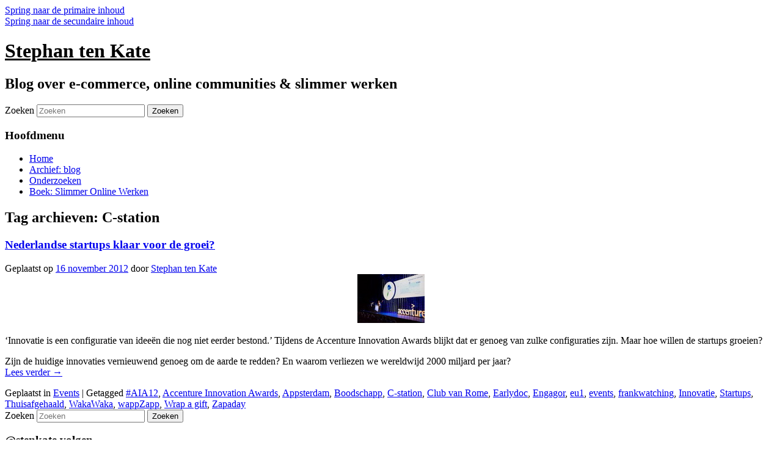

--- FILE ---
content_type: text/html; charset=UTF-8
request_url: https://www.stephantenkate.nl/tag/c-station
body_size: 11709
content:
<!DOCTYPE html>
<!--[if IE 6]>
<html id="ie6" lang="nl-NL">
<![endif]-->
<!--[if IE 7]>
<html id="ie7" lang="nl-NL">
<![endif]-->
<!--[if IE 8]>
<html id="ie8" lang="nl-NL">
<![endif]-->
<!--[if !(IE 6) & !(IE 7) & !(IE 8)]><!-->
<html lang="nl-NL">
<!--<![endif]-->
<head>
<meta charset="UTF-8" />
<meta name="viewport" content="width=device-width" />
<title>
C-station Archives -Stephan ten Kate	</title>
<link rel="profile" href="https://gmpg.org/xfn/11" />
<link rel="stylesheet" type="text/css" media="all" href="https://www.stephantenkate.nl/wordpress/wp-content/themes/twentyeleven/style.css?ver=20231107" />
<link rel="pingback" href="https://www.stephantenkate.nl/wordpress/xmlrpc.php">
<!--[if lt IE 9]>
<script src="https://www.stephantenkate.nl/wordpress/wp-content/themes/twentyeleven/js/html5.js?ver=3.7.0" type="text/javascript"></script>
<![endif]-->
<meta name='robots' content='index, follow, max-image-preview:large, max-snippet:-1, max-video-preview:-1' />

	<!-- This site is optimized with the Yoast SEO plugin v22.1 - https://yoast.com/wordpress/plugins/seo/ -->
	<link rel="canonical" href="https://www.stephantenkate.nl/tag/c-station" />
	<meta property="og:locale" content="nl_NL" />
	<meta property="og:type" content="article" />
	<meta property="og:title" content="C-station Archives -" />
	<meta property="og:url" content="https://www.stephantenkate.nl/tag/c-station" />
	<meta property="og:site_name" content="Stephan ten Kate" />
	<meta property="og:image" content="https://www.stephantenkate.nl/wordpress/wp-content/uploads/2015/11/zakmes.jpg" />
	<meta property="og:image:width" content="300" />
	<meta property="og:image:height" content="300" />
	<meta property="og:image:type" content="image/jpeg" />
	<meta name="twitter:card" content="summary_large_image" />
	<meta name="twitter:site" content="@stenkate" />
	<script type="application/ld+json" class="yoast-schema-graph">{"@context":"https://schema.org","@graph":[{"@type":"CollectionPage","@id":"https://www.stephantenkate.nl/tag/c-station","url":"https://www.stephantenkate.nl/tag/c-station","name":"C-station Archives -","isPartOf":{"@id":"https://www.stephantenkate.nl/#website"},"primaryImageOfPage":{"@id":"https://www.stephantenkate.nl/tag/c-station#primaryimage"},"image":{"@id":"https://www.stephantenkate.nl/tag/c-station#primaryimage"},"thumbnailUrl":"https://www.stephantenkate.nl/wordpress/wp-content/uploads/2012/11/accenture-innovation-awards.jpg","breadcrumb":{"@id":"https://www.stephantenkate.nl/tag/c-station#breadcrumb"},"inLanguage":"nl-NL"},{"@type":"ImageObject","inLanguage":"nl-NL","@id":"https://www.stephantenkate.nl/tag/c-station#primaryimage","url":"https://www.stephantenkate.nl/wordpress/wp-content/uploads/2012/11/accenture-innovation-awards.jpg","contentUrl":"https://www.stephantenkate.nl/wordpress/wp-content/uploads/2012/11/accenture-innovation-awards.jpg","width":110,"height":80},{"@type":"BreadcrumbList","@id":"https://www.stephantenkate.nl/tag/c-station#breadcrumb","itemListElement":[{"@type":"ListItem","position":1,"name":"Home","item":"https://www.stephantenkate.nl/"},{"@type":"ListItem","position":2,"name":"C-station"}]},{"@type":"WebSite","@id":"https://www.stephantenkate.nl/#website","url":"https://www.stephantenkate.nl/","name":"Stephan ten Kate","description":"Blog over e-commerce, online communities &amp; slimmer werken","publisher":{"@id":"https://www.stephantenkate.nl/#/schema/person/1088ba783d7069698c935002ef058fe4"},"potentialAction":[{"@type":"SearchAction","target":{"@type":"EntryPoint","urlTemplate":"https://www.stephantenkate.nl/?s={search_term_string}"},"query-input":"required name=search_term_string"}],"inLanguage":"nl-NL"},{"@type":["Person","Organization"],"@id":"https://www.stephantenkate.nl/#/schema/person/1088ba783d7069698c935002ef058fe4","name":"Stephan ten Kate","image":{"@type":"ImageObject","inLanguage":"nl-NL","@id":"https://www.stephantenkate.nl/#/schema/person/image/","url":"https://www.stephantenkate.nl/wordpress/wp-content/uploads/2020/11/stephantenkate2020-150x150.jpg.jpg","contentUrl":"https://www.stephantenkate.nl/wordpress/wp-content/uploads/2020/11/stephantenkate2020-150x150.jpg.jpg","width":150,"height":150,"caption":"Stephan ten Kate"},"logo":{"@id":"https://www.stephantenkate.nl/#/schema/person/image/"},"sameAs":["http://www.stephantenkate.nl/","https://twitter.com/stenkate"]}]}</script>
	<!-- / Yoast SEO plugin. -->


<link rel='dns-prefetch' href='//platform.twitter.com' />
<link rel="alternate" type="application/rss+xml" title="Stephan ten Kate &raquo; feed" href="https://www.stephantenkate.nl/feed" />
<link rel="alternate" type="application/rss+xml" title="Stephan ten Kate &raquo; reactiesfeed" href="https://www.stephantenkate.nl/comments/feed" />
<link rel="alternate" type="application/rss+xml" title="Stephan ten Kate &raquo; C-station tagfeed" href="https://www.stephantenkate.nl/tag/c-station/feed" />
		<!-- This site uses the Google Analytics by MonsterInsights plugin v8.24.0 - Using Analytics tracking - https://www.monsterinsights.com/ -->
		<!-- Opmerking: MonsterInsights is momenteel niet geconfigureerd op deze site. De site eigenaar moet authenticeren met Google Analytics in de MonsterInsights instellingen scherm. -->
					<!-- No tracking code set -->
				<!-- / Google Analytics by MonsterInsights -->
		<script type="text/javascript">
/* <![CDATA[ */
window._wpemojiSettings = {"baseUrl":"https:\/\/s.w.org\/images\/core\/emoji\/14.0.0\/72x72\/","ext":".png","svgUrl":"https:\/\/s.w.org\/images\/core\/emoji\/14.0.0\/svg\/","svgExt":".svg","source":{"concatemoji":"https:\/\/www.stephantenkate.nl\/wordpress\/wp-includes\/js\/wp-emoji-release.min.js?ver=6.4.7"}};
/*! This file is auto-generated */
!function(i,n){var o,s,e;function c(e){try{var t={supportTests:e,timestamp:(new Date).valueOf()};sessionStorage.setItem(o,JSON.stringify(t))}catch(e){}}function p(e,t,n){e.clearRect(0,0,e.canvas.width,e.canvas.height),e.fillText(t,0,0);var t=new Uint32Array(e.getImageData(0,0,e.canvas.width,e.canvas.height).data),r=(e.clearRect(0,0,e.canvas.width,e.canvas.height),e.fillText(n,0,0),new Uint32Array(e.getImageData(0,0,e.canvas.width,e.canvas.height).data));return t.every(function(e,t){return e===r[t]})}function u(e,t,n){switch(t){case"flag":return n(e,"\ud83c\udff3\ufe0f\u200d\u26a7\ufe0f","\ud83c\udff3\ufe0f\u200b\u26a7\ufe0f")?!1:!n(e,"\ud83c\uddfa\ud83c\uddf3","\ud83c\uddfa\u200b\ud83c\uddf3")&&!n(e,"\ud83c\udff4\udb40\udc67\udb40\udc62\udb40\udc65\udb40\udc6e\udb40\udc67\udb40\udc7f","\ud83c\udff4\u200b\udb40\udc67\u200b\udb40\udc62\u200b\udb40\udc65\u200b\udb40\udc6e\u200b\udb40\udc67\u200b\udb40\udc7f");case"emoji":return!n(e,"\ud83e\udef1\ud83c\udffb\u200d\ud83e\udef2\ud83c\udfff","\ud83e\udef1\ud83c\udffb\u200b\ud83e\udef2\ud83c\udfff")}return!1}function f(e,t,n){var r="undefined"!=typeof WorkerGlobalScope&&self instanceof WorkerGlobalScope?new OffscreenCanvas(300,150):i.createElement("canvas"),a=r.getContext("2d",{willReadFrequently:!0}),o=(a.textBaseline="top",a.font="600 32px Arial",{});return e.forEach(function(e){o[e]=t(a,e,n)}),o}function t(e){var t=i.createElement("script");t.src=e,t.defer=!0,i.head.appendChild(t)}"undefined"!=typeof Promise&&(o="wpEmojiSettingsSupports",s=["flag","emoji"],n.supports={everything:!0,everythingExceptFlag:!0},e=new Promise(function(e){i.addEventListener("DOMContentLoaded",e,{once:!0})}),new Promise(function(t){var n=function(){try{var e=JSON.parse(sessionStorage.getItem(o));if("object"==typeof e&&"number"==typeof e.timestamp&&(new Date).valueOf()<e.timestamp+604800&&"object"==typeof e.supportTests)return e.supportTests}catch(e){}return null}();if(!n){if("undefined"!=typeof Worker&&"undefined"!=typeof OffscreenCanvas&&"undefined"!=typeof URL&&URL.createObjectURL&&"undefined"!=typeof Blob)try{var e="postMessage("+f.toString()+"("+[JSON.stringify(s),u.toString(),p.toString()].join(",")+"));",r=new Blob([e],{type:"text/javascript"}),a=new Worker(URL.createObjectURL(r),{name:"wpTestEmojiSupports"});return void(a.onmessage=function(e){c(n=e.data),a.terminate(),t(n)})}catch(e){}c(n=f(s,u,p))}t(n)}).then(function(e){for(var t in e)n.supports[t]=e[t],n.supports.everything=n.supports.everything&&n.supports[t],"flag"!==t&&(n.supports.everythingExceptFlag=n.supports.everythingExceptFlag&&n.supports[t]);n.supports.everythingExceptFlag=n.supports.everythingExceptFlag&&!n.supports.flag,n.DOMReady=!1,n.readyCallback=function(){n.DOMReady=!0}}).then(function(){return e}).then(function(){var e;n.supports.everything||(n.readyCallback(),(e=n.source||{}).concatemoji?t(e.concatemoji):e.wpemoji&&e.twemoji&&(t(e.twemoji),t(e.wpemoji)))}))}((window,document),window._wpemojiSettings);
/* ]]> */
</script>
<style id='wp-emoji-styles-inline-css' type='text/css'>

	img.wp-smiley, img.emoji {
		display: inline !important;
		border: none !important;
		box-shadow: none !important;
		height: 1em !important;
		width: 1em !important;
		margin: 0 0.07em !important;
		vertical-align: -0.1em !important;
		background: none !important;
		padding: 0 !important;
	}
</style>
<link rel='stylesheet' id='wp-block-library-css' href='https://www.stephantenkate.nl/wordpress/wp-includes/css/dist/block-library/style.min.css?ver=6.4.7' type='text/css' media='all' />
<style id='wp-block-library-theme-inline-css' type='text/css'>
.wp-block-audio figcaption{color:#555;font-size:13px;text-align:center}.is-dark-theme .wp-block-audio figcaption{color:hsla(0,0%,100%,.65)}.wp-block-audio{margin:0 0 1em}.wp-block-code{border:1px solid #ccc;border-radius:4px;font-family:Menlo,Consolas,monaco,monospace;padding:.8em 1em}.wp-block-embed figcaption{color:#555;font-size:13px;text-align:center}.is-dark-theme .wp-block-embed figcaption{color:hsla(0,0%,100%,.65)}.wp-block-embed{margin:0 0 1em}.blocks-gallery-caption{color:#555;font-size:13px;text-align:center}.is-dark-theme .blocks-gallery-caption{color:hsla(0,0%,100%,.65)}.wp-block-image figcaption{color:#555;font-size:13px;text-align:center}.is-dark-theme .wp-block-image figcaption{color:hsla(0,0%,100%,.65)}.wp-block-image{margin:0 0 1em}.wp-block-pullquote{border-bottom:4px solid;border-top:4px solid;color:currentColor;margin-bottom:1.75em}.wp-block-pullquote cite,.wp-block-pullquote footer,.wp-block-pullquote__citation{color:currentColor;font-size:.8125em;font-style:normal;text-transform:uppercase}.wp-block-quote{border-left:.25em solid;margin:0 0 1.75em;padding-left:1em}.wp-block-quote cite,.wp-block-quote footer{color:currentColor;font-size:.8125em;font-style:normal;position:relative}.wp-block-quote.has-text-align-right{border-left:none;border-right:.25em solid;padding-left:0;padding-right:1em}.wp-block-quote.has-text-align-center{border:none;padding-left:0}.wp-block-quote.is-large,.wp-block-quote.is-style-large,.wp-block-quote.is-style-plain{border:none}.wp-block-search .wp-block-search__label{font-weight:700}.wp-block-search__button{border:1px solid #ccc;padding:.375em .625em}:where(.wp-block-group.has-background){padding:1.25em 2.375em}.wp-block-separator.has-css-opacity{opacity:.4}.wp-block-separator{border:none;border-bottom:2px solid;margin-left:auto;margin-right:auto}.wp-block-separator.has-alpha-channel-opacity{opacity:1}.wp-block-separator:not(.is-style-wide):not(.is-style-dots){width:100px}.wp-block-separator.has-background:not(.is-style-dots){border-bottom:none;height:1px}.wp-block-separator.has-background:not(.is-style-wide):not(.is-style-dots){height:2px}.wp-block-table{margin:0 0 1em}.wp-block-table td,.wp-block-table th{word-break:normal}.wp-block-table figcaption{color:#555;font-size:13px;text-align:center}.is-dark-theme .wp-block-table figcaption{color:hsla(0,0%,100%,.65)}.wp-block-video figcaption{color:#555;font-size:13px;text-align:center}.is-dark-theme .wp-block-video figcaption{color:hsla(0,0%,100%,.65)}.wp-block-video{margin:0 0 1em}.wp-block-template-part.has-background{margin-bottom:0;margin-top:0;padding:1.25em 2.375em}
</style>
<style id='classic-theme-styles-inline-css' type='text/css'>
/*! This file is auto-generated */
.wp-block-button__link{color:#fff;background-color:#32373c;border-radius:9999px;box-shadow:none;text-decoration:none;padding:calc(.667em + 2px) calc(1.333em + 2px);font-size:1.125em}.wp-block-file__button{background:#32373c;color:#fff;text-decoration:none}
</style>
<style id='global-styles-inline-css' type='text/css'>
body{--wp--preset--color--black: #000;--wp--preset--color--cyan-bluish-gray: #abb8c3;--wp--preset--color--white: #fff;--wp--preset--color--pale-pink: #f78da7;--wp--preset--color--vivid-red: #cf2e2e;--wp--preset--color--luminous-vivid-orange: #ff6900;--wp--preset--color--luminous-vivid-amber: #fcb900;--wp--preset--color--light-green-cyan: #7bdcb5;--wp--preset--color--vivid-green-cyan: #00d084;--wp--preset--color--pale-cyan-blue: #8ed1fc;--wp--preset--color--vivid-cyan-blue: #0693e3;--wp--preset--color--vivid-purple: #9b51e0;--wp--preset--color--blue: #1982d1;--wp--preset--color--dark-gray: #373737;--wp--preset--color--medium-gray: #666;--wp--preset--color--light-gray: #e2e2e2;--wp--preset--gradient--vivid-cyan-blue-to-vivid-purple: linear-gradient(135deg,rgba(6,147,227,1) 0%,rgb(155,81,224) 100%);--wp--preset--gradient--light-green-cyan-to-vivid-green-cyan: linear-gradient(135deg,rgb(122,220,180) 0%,rgb(0,208,130) 100%);--wp--preset--gradient--luminous-vivid-amber-to-luminous-vivid-orange: linear-gradient(135deg,rgba(252,185,0,1) 0%,rgba(255,105,0,1) 100%);--wp--preset--gradient--luminous-vivid-orange-to-vivid-red: linear-gradient(135deg,rgba(255,105,0,1) 0%,rgb(207,46,46) 100%);--wp--preset--gradient--very-light-gray-to-cyan-bluish-gray: linear-gradient(135deg,rgb(238,238,238) 0%,rgb(169,184,195) 100%);--wp--preset--gradient--cool-to-warm-spectrum: linear-gradient(135deg,rgb(74,234,220) 0%,rgb(151,120,209) 20%,rgb(207,42,186) 40%,rgb(238,44,130) 60%,rgb(251,105,98) 80%,rgb(254,248,76) 100%);--wp--preset--gradient--blush-light-purple: linear-gradient(135deg,rgb(255,206,236) 0%,rgb(152,150,240) 100%);--wp--preset--gradient--blush-bordeaux: linear-gradient(135deg,rgb(254,205,165) 0%,rgb(254,45,45) 50%,rgb(107,0,62) 100%);--wp--preset--gradient--luminous-dusk: linear-gradient(135deg,rgb(255,203,112) 0%,rgb(199,81,192) 50%,rgb(65,88,208) 100%);--wp--preset--gradient--pale-ocean: linear-gradient(135deg,rgb(255,245,203) 0%,rgb(182,227,212) 50%,rgb(51,167,181) 100%);--wp--preset--gradient--electric-grass: linear-gradient(135deg,rgb(202,248,128) 0%,rgb(113,206,126) 100%);--wp--preset--gradient--midnight: linear-gradient(135deg,rgb(2,3,129) 0%,rgb(40,116,252) 100%);--wp--preset--font-size--small: 13px;--wp--preset--font-size--medium: 20px;--wp--preset--font-size--large: 36px;--wp--preset--font-size--x-large: 42px;--wp--preset--spacing--20: 0.44rem;--wp--preset--spacing--30: 0.67rem;--wp--preset--spacing--40: 1rem;--wp--preset--spacing--50: 1.5rem;--wp--preset--spacing--60: 2.25rem;--wp--preset--spacing--70: 3.38rem;--wp--preset--spacing--80: 5.06rem;--wp--preset--shadow--natural: 6px 6px 9px rgba(0, 0, 0, 0.2);--wp--preset--shadow--deep: 12px 12px 50px rgba(0, 0, 0, 0.4);--wp--preset--shadow--sharp: 6px 6px 0px rgba(0, 0, 0, 0.2);--wp--preset--shadow--outlined: 6px 6px 0px -3px rgba(255, 255, 255, 1), 6px 6px rgba(0, 0, 0, 1);--wp--preset--shadow--crisp: 6px 6px 0px rgba(0, 0, 0, 1);}:where(.is-layout-flex){gap: 0.5em;}:where(.is-layout-grid){gap: 0.5em;}body .is-layout-flow > .alignleft{float: left;margin-inline-start: 0;margin-inline-end: 2em;}body .is-layout-flow > .alignright{float: right;margin-inline-start: 2em;margin-inline-end: 0;}body .is-layout-flow > .aligncenter{margin-left: auto !important;margin-right: auto !important;}body .is-layout-constrained > .alignleft{float: left;margin-inline-start: 0;margin-inline-end: 2em;}body .is-layout-constrained > .alignright{float: right;margin-inline-start: 2em;margin-inline-end: 0;}body .is-layout-constrained > .aligncenter{margin-left: auto !important;margin-right: auto !important;}body .is-layout-constrained > :where(:not(.alignleft):not(.alignright):not(.alignfull)){max-width: var(--wp--style--global--content-size);margin-left: auto !important;margin-right: auto !important;}body .is-layout-constrained > .alignwide{max-width: var(--wp--style--global--wide-size);}body .is-layout-flex{display: flex;}body .is-layout-flex{flex-wrap: wrap;align-items: center;}body .is-layout-flex > *{margin: 0;}body .is-layout-grid{display: grid;}body .is-layout-grid > *{margin: 0;}:where(.wp-block-columns.is-layout-flex){gap: 2em;}:where(.wp-block-columns.is-layout-grid){gap: 2em;}:where(.wp-block-post-template.is-layout-flex){gap: 1.25em;}:where(.wp-block-post-template.is-layout-grid){gap: 1.25em;}.has-black-color{color: var(--wp--preset--color--black) !important;}.has-cyan-bluish-gray-color{color: var(--wp--preset--color--cyan-bluish-gray) !important;}.has-white-color{color: var(--wp--preset--color--white) !important;}.has-pale-pink-color{color: var(--wp--preset--color--pale-pink) !important;}.has-vivid-red-color{color: var(--wp--preset--color--vivid-red) !important;}.has-luminous-vivid-orange-color{color: var(--wp--preset--color--luminous-vivid-orange) !important;}.has-luminous-vivid-amber-color{color: var(--wp--preset--color--luminous-vivid-amber) !important;}.has-light-green-cyan-color{color: var(--wp--preset--color--light-green-cyan) !important;}.has-vivid-green-cyan-color{color: var(--wp--preset--color--vivid-green-cyan) !important;}.has-pale-cyan-blue-color{color: var(--wp--preset--color--pale-cyan-blue) !important;}.has-vivid-cyan-blue-color{color: var(--wp--preset--color--vivid-cyan-blue) !important;}.has-vivid-purple-color{color: var(--wp--preset--color--vivid-purple) !important;}.has-black-background-color{background-color: var(--wp--preset--color--black) !important;}.has-cyan-bluish-gray-background-color{background-color: var(--wp--preset--color--cyan-bluish-gray) !important;}.has-white-background-color{background-color: var(--wp--preset--color--white) !important;}.has-pale-pink-background-color{background-color: var(--wp--preset--color--pale-pink) !important;}.has-vivid-red-background-color{background-color: var(--wp--preset--color--vivid-red) !important;}.has-luminous-vivid-orange-background-color{background-color: var(--wp--preset--color--luminous-vivid-orange) !important;}.has-luminous-vivid-amber-background-color{background-color: var(--wp--preset--color--luminous-vivid-amber) !important;}.has-light-green-cyan-background-color{background-color: var(--wp--preset--color--light-green-cyan) !important;}.has-vivid-green-cyan-background-color{background-color: var(--wp--preset--color--vivid-green-cyan) !important;}.has-pale-cyan-blue-background-color{background-color: var(--wp--preset--color--pale-cyan-blue) !important;}.has-vivid-cyan-blue-background-color{background-color: var(--wp--preset--color--vivid-cyan-blue) !important;}.has-vivid-purple-background-color{background-color: var(--wp--preset--color--vivid-purple) !important;}.has-black-border-color{border-color: var(--wp--preset--color--black) !important;}.has-cyan-bluish-gray-border-color{border-color: var(--wp--preset--color--cyan-bluish-gray) !important;}.has-white-border-color{border-color: var(--wp--preset--color--white) !important;}.has-pale-pink-border-color{border-color: var(--wp--preset--color--pale-pink) !important;}.has-vivid-red-border-color{border-color: var(--wp--preset--color--vivid-red) !important;}.has-luminous-vivid-orange-border-color{border-color: var(--wp--preset--color--luminous-vivid-orange) !important;}.has-luminous-vivid-amber-border-color{border-color: var(--wp--preset--color--luminous-vivid-amber) !important;}.has-light-green-cyan-border-color{border-color: var(--wp--preset--color--light-green-cyan) !important;}.has-vivid-green-cyan-border-color{border-color: var(--wp--preset--color--vivid-green-cyan) !important;}.has-pale-cyan-blue-border-color{border-color: var(--wp--preset--color--pale-cyan-blue) !important;}.has-vivid-cyan-blue-border-color{border-color: var(--wp--preset--color--vivid-cyan-blue) !important;}.has-vivid-purple-border-color{border-color: var(--wp--preset--color--vivid-purple) !important;}.has-vivid-cyan-blue-to-vivid-purple-gradient-background{background: var(--wp--preset--gradient--vivid-cyan-blue-to-vivid-purple) !important;}.has-light-green-cyan-to-vivid-green-cyan-gradient-background{background: var(--wp--preset--gradient--light-green-cyan-to-vivid-green-cyan) !important;}.has-luminous-vivid-amber-to-luminous-vivid-orange-gradient-background{background: var(--wp--preset--gradient--luminous-vivid-amber-to-luminous-vivid-orange) !important;}.has-luminous-vivid-orange-to-vivid-red-gradient-background{background: var(--wp--preset--gradient--luminous-vivid-orange-to-vivid-red) !important;}.has-very-light-gray-to-cyan-bluish-gray-gradient-background{background: var(--wp--preset--gradient--very-light-gray-to-cyan-bluish-gray) !important;}.has-cool-to-warm-spectrum-gradient-background{background: var(--wp--preset--gradient--cool-to-warm-spectrum) !important;}.has-blush-light-purple-gradient-background{background: var(--wp--preset--gradient--blush-light-purple) !important;}.has-blush-bordeaux-gradient-background{background: var(--wp--preset--gradient--blush-bordeaux) !important;}.has-luminous-dusk-gradient-background{background: var(--wp--preset--gradient--luminous-dusk) !important;}.has-pale-ocean-gradient-background{background: var(--wp--preset--gradient--pale-ocean) !important;}.has-electric-grass-gradient-background{background: var(--wp--preset--gradient--electric-grass) !important;}.has-midnight-gradient-background{background: var(--wp--preset--gradient--midnight) !important;}.has-small-font-size{font-size: var(--wp--preset--font-size--small) !important;}.has-medium-font-size{font-size: var(--wp--preset--font-size--medium) !important;}.has-large-font-size{font-size: var(--wp--preset--font-size--large) !important;}.has-x-large-font-size{font-size: var(--wp--preset--font-size--x-large) !important;}
.wp-block-navigation a:where(:not(.wp-element-button)){color: inherit;}
:where(.wp-block-post-template.is-layout-flex){gap: 1.25em;}:where(.wp-block-post-template.is-layout-grid){gap: 1.25em;}
:where(.wp-block-columns.is-layout-flex){gap: 2em;}:where(.wp-block-columns.is-layout-grid){gap: 2em;}
.wp-block-pullquote{font-size: 1.5em;line-height: 1.6;}
</style>
<link rel='stylesheet' id='twentyeleven-block-style-css' href='https://www.stephantenkate.nl/wordpress/wp-content/themes/twentyeleven/blocks.css?ver=20230122' type='text/css' media='all' />
<link rel='stylesheet' id='forget-about-shortcode-buttons-css' href='https://www.stephantenkate.nl/wordpress/wp-content/plugins/forget-about-shortcode-buttons/public/css/button-styles.css?ver=2.1.3' type='text/css' media='all' />
<link rel="https://api.w.org/" href="https://www.stephantenkate.nl/wp-json/" /><link rel="alternate" type="application/json" href="https://www.stephantenkate.nl/wp-json/wp/v2/tags/104" /><link rel="EditURI" type="application/rsd+xml" title="RSD" href="https://www.stephantenkate.nl/wordpress/xmlrpc.php?rsd" />
<meta name="generator" content="WordPress 6.4.7" />
<script type="text/javascript">//<![CDATA[
  function external_links_in_new_windows_loop() {
    if (!document.links) {
      document.links = document.getElementsByTagName('a');
    }
    var change_link = false;
    var force = '';
    var ignore = '';

    for (var t=0; t<document.links.length; t++) {
      var all_links = document.links[t];
      change_link = false;
      
      if(document.links[t].hasAttribute('onClick') == false) {
        // forced if the address starts with http (or also https), but does not link to the current domain
        if(all_links.href.search(/^http/) != -1 && all_links.href.search('www.stephantenkate.nl') == -1 && all_links.href.search(/^#/) == -1) {
          // console.log('Changed ' + all_links.href);
          change_link = true;
        }
          
        if(force != '' && all_links.href.search(force) != -1) {
          // forced
          // console.log('force ' + all_links.href);
          change_link = true;
        }
        
        if(ignore != '' && all_links.href.search(ignore) != -1) {
          // console.log('ignore ' + all_links.href);
          // ignored
          change_link = false;
        }

        if(change_link == true) {
          // console.log('Changed ' + all_links.href);
          document.links[t].setAttribute('onClick', 'javascript:window.open(\'' + all_links.href.replace(/'/g, '') + '\', \'_blank\', \'noopener\'); return false;');
          document.links[t].removeAttribute('target');
        }
      }
    }
  }
  
  // Load
  function external_links_in_new_windows_load(func)
  {  
    var oldonload = window.onload;
    if (typeof window.onload != 'function'){
      window.onload = func;
    } else {
      window.onload = function(){
        oldonload();
        func();
      }
    }
  }

  external_links_in_new_windows_load(external_links_in_new_windows_loop);
  //]]></script>


<style type="text/css"></style>
		<style type="text/css" id="twentyeleven-header-css">
				#site-title a,
		#site-description {
			color: #000000;
		}
		</style>
		<link rel="me" href="https://twitter.com/stenkate" /><style>
.synved-social-resolution-single {
display: inline-block;
}
.synved-social-resolution-normal {
display: inline-block;
}
.synved-social-resolution-hidef {
display: none;
}

@media only screen and (min--moz-device-pixel-ratio: 2),
only screen and (-o-min-device-pixel-ratio: 2/1),
only screen and (-webkit-min-device-pixel-ratio: 2),
only screen and (min-device-pixel-ratio: 2),
only screen and (min-resolution: 2dppx),
only screen and (min-resolution: 192dpi) {
	.synved-social-resolution-normal {
	display: none;
	}
	.synved-social-resolution-hidef {
	display: inline-block;
	}
}
</style><meta name="twitter:widgets:link-color" content="#000000" /><meta name="twitter:widgets:border-color" content="#000000" /><meta name="twitter:partner" content="tfwp" /><link rel="icon" href="https://www.stephantenkate.nl/wordpress/wp-content/uploads/2015/11/zakmes-150x150.jpg" sizes="32x32" />
<link rel="icon" href="https://www.stephantenkate.nl/wordpress/wp-content/uploads/2015/11/zakmes-300x300.jpg" sizes="192x192" />
<link rel="apple-touch-icon" href="https://www.stephantenkate.nl/wordpress/wp-content/uploads/2015/11/zakmes-300x300.jpg" />
<meta name="msapplication-TileImage" content="https://www.stephantenkate.nl/wordpress/wp-content/uploads/2015/11/zakmes-300x300.jpg" />

<meta name="twitter:card" content="summary" /><meta name="twitter:title" content="Tag: C-station" /><meta name="twitter:site" content="@stenkate" />
</head>

<body class="archive tag tag-c-station tag-104 wp-embed-responsive single-author two-column right-sidebar">
<div class="skip-link"><a class="assistive-text" href="#content">Spring naar de primaire inhoud</a></div><div class="skip-link"><a class="assistive-text" href="#secondary">Spring naar de secundaire inhoud</a></div><div id="page" class="hfeed">
	<header id="branding">
			<hgroup>
				<h1 id="site-title"><span><a href="https://www.stephantenkate.nl/" rel="home">Stephan ten Kate</a></span></h1>
				<h2 id="site-description">Blog over e-commerce, online communities &amp; slimmer werken</h2>
			</hgroup>

			
									<form method="get" id="searchform" action="https://www.stephantenkate.nl/">
		<label for="s" class="assistive-text">Zoeken</label>
		<input type="text" class="field" name="s" id="s" placeholder="Zoeken" />
		<input type="submit" class="submit" name="submit" id="searchsubmit" value="Zoeken" />
	</form>
			
			<nav id="access">
				<h3 class="assistive-text">Hoofdmenu</h3>
				<div class="menu"><ul>
<li ><a href="https://www.stephantenkate.nl/">Home</a></li><li class="page_item page-item-1204 current_page_parent"><a href="https://www.stephantenkate.nl/nieuwste-blog-artikelen">Archief: blog</a></li>
<li class="page_item page-item-262"><a href="https://www.stephantenkate.nl/onderzoek-stephan-ten-kate">Onderzoeken</a></li>
<li class="page_item page-item-264"><a href="https://www.stephantenkate.nl/boek-slimmer-online-werken">Boek: Slimmer Online Werken</a></li>
</ul></div>
			</nav><!-- #access -->
	</header><!-- #branding -->


	<div id="main">

		<section id="primary">
			<div id="content" role="main">

			
				<header class="page-header">
					<h1 class="page-title">
					Tag archieven: <span>C-station</span>					</h1>

									</header>

				
				
					
	<article id="post-22" class="post-22 post type-post status-publish format-standard has-post-thumbnail hentry category-events tag-aia12 tag-accenture-innovation-awards tag-appsterdam tag-boodschapp tag-c-station tag-club-van-rome tag-earlydoc tag-engagor tag-eu1 tag-events tag-frankwatching tag-innovatie tag-startups tag-thuisafgehaald tag-wakawaka tag-wappzapp tag-wrap-a-gift tag-zapaday">
		<header class="entry-header">
						<h1 class="entry-title"><a href="https://www.stephantenkate.nl/2012/11/nederlandse-startups-klaar-voor-de-groei.html" rel="bookmark">Nederlandse startups klaar voor de groei?</a></h1>
			
						<div class="entry-meta">
				<span class="sep">Geplaatst op </span><a href="https://www.stephantenkate.nl/2012/11/nederlandse-startups-klaar-voor-de-groei.html" title="10:57" rel="bookmark"><time class="entry-date" datetime="2012-11-16T10:57:00+01:00">16 november 2012</time></a><span class="by-author"> <span class="sep"> door </span> <span class="author vcard"><a class="url fn n" href="https://www.stephantenkate.nl/author/admin" title="Alle berichten tonen van Stephan ten Kate" rel="author">Stephan ten Kate</a></span></span>			</div><!-- .entry-meta -->
			
					</header><!-- .entry-header -->

				<div class="entry-content">
			<div style="clear: both; text-align: center;"><img decoding="async" class="alignright" src="https://www.stephantenkate.nl/wordpress/wp-content/uploads/2012/11/accenture-innovation-awards.jpg" alt="" border="0" /></div>
<p>&#8216;Innovatie is een configuratie van ideeën die nog niet eerder bestond.&#8217; Tijdens de Accenture Innovation Awards blijkt dat er genoeg van zulke configuraties zijn. Maar hoe willen de startups groeien?</p>
<p>Zijn de huidige innovaties vernieuwend genoeg om de aarde te redden? En waarom verliezen we wereldwijd 2000 miljard per jaar?<br />
 <a href="https://www.stephantenkate.nl/2012/11/nederlandse-startups-klaar-voor-de-groei.html#more-22" class="more-link">Lees verder <span class="meta-nav">&rarr;</span></a></p>
					</div><!-- .entry-content -->
		
		<footer class="entry-meta">
			
										<span class="cat-links">
					<span class="entry-utility-prep entry-utility-prep-cat-links">Geplaatst in</span> <a href="https://www.stephantenkate.nl/category/events" rel="category tag">Events</a>			</span>
							
										<span class="sep"> | </span>
								<span class="tag-links">
					<span class="entry-utility-prep entry-utility-prep-tag-links">Getagged</span> <a href="https://www.stephantenkate.nl/tag/aia12" rel="tag">#AIA12</a>, <a href="https://www.stephantenkate.nl/tag/accenture-innovation-awards" rel="tag">Accenture Innovation Awards</a>, <a href="https://www.stephantenkate.nl/tag/appsterdam" rel="tag">Appsterdam</a>, <a href="https://www.stephantenkate.nl/tag/boodschapp" rel="tag">Boodschapp</a>, <a href="https://www.stephantenkate.nl/tag/c-station" rel="tag">C-station</a>, <a href="https://www.stephantenkate.nl/tag/club-van-rome" rel="tag">Club van Rome</a>, <a href="https://www.stephantenkate.nl/tag/earlydoc" rel="tag">Earlydoc</a>, <a href="https://www.stephantenkate.nl/tag/engagor" rel="tag">Engagor</a>, <a href="https://www.stephantenkate.nl/tag/eu1" rel="tag">eu1</a>, <a href="https://www.stephantenkate.nl/tag/events" rel="tag">events</a>, <a href="https://www.stephantenkate.nl/tag/frankwatching" rel="tag">frankwatching</a>, <a href="https://www.stephantenkate.nl/tag/innovatie" rel="tag">Innovatie</a>, <a href="https://www.stephantenkate.nl/tag/startups" rel="tag">Startups</a>, <a href="https://www.stephantenkate.nl/tag/thuisafgehaald" rel="tag">Thuisafgehaald</a>, <a href="https://www.stephantenkate.nl/tag/wakawaka" rel="tag">WakaWaka</a>, <a href="https://www.stephantenkate.nl/tag/wappzapp" rel="tag">wappZapp</a>, <a href="https://www.stephantenkate.nl/tag/wrap-a-gift" rel="tag">Wrap a gift</a>, <a href="https://www.stephantenkate.nl/tag/zapaday" rel="tag">Zapaday</a>			</span>
							
			
					</footer><!-- .entry-meta -->
	</article><!-- #post-22 -->

				
				
			
			</div><!-- #content -->
		</section><!-- #primary -->

		<div id="secondary" class="widget-area" role="complementary">
			<aside id="search-2" class="widget widget_search">	<form method="get" id="searchform" action="https://www.stephantenkate.nl/">
		<label for="s" class="assistive-text">Zoeken</label>
		<input type="text" class="field" name="s" id="s" placeholder="Zoeken" />
		<input type="submit" class="submit" name="submit" id="searchsubmit" value="Zoeken" />
	</form>
</aside><aside id="twitter-follow-2" class="widget widget_twitter-follow"><h3 class="widget-title">@stenkate volgen</h3><div class="twitter-follow"><a href="https://twitter.com/intent/follow?screen_name=stenkate" class="twitter-follow-button" data-show-count="false" data-size="large">Volg @stenkate</a></div></aside><aside id="text-4" class="widget widget_text"><h3 class="widget-title">Stephan ten Kate</h3>			<div class="textwidget"><a href="/over-stephan-ten-kate/"><img style="border: none; border-radius: 100px" class="alignright wp-image-496" src="/wordpress/wp-content/uploads/2020/11/stephantenkate2020-150x150.jpg.jpg" alt="stephantenkate" width="65" height="65" /></a>Ik schrijf hier over e-commerce, online communities en slimmer werken.</div>
		</aside><aside id="synved_social_follow-2" class="widget widget_synved_social_follow"><div><a class="synved-social-button synved-social-button-follow synved-social-size-24 synved-social-resolution-single synved-social-provider-facebook nolightbox" data-provider="facebook" target="_blank" rel="nofollow" title="Volg mij op Facebook" href="https://www.facebook.com/stephantenkate" style="font-size: 0px;width:24px;height:24px;margin:0;margin-bottom:5px;margin-right:5px"><img alt="Facebook" title="Volg mij op Facebook" class="synved-share-image synved-social-image synved-social-image-follow" width="24" height="24" style="display: inline;width:24px;height:24px;margin: 0;padding: 0;border: none;box-shadow: none" src="https://www.stephantenkate.nl/wordpress/wp-content/plugins/social-media-feather/synved-social/image/social/regular/48x48/facebook.png" /></a><a class="synved-social-button synved-social-button-follow synved-social-size-24 synved-social-resolution-single synved-social-provider-twitter nolightbox" data-provider="twitter" target="_blank" rel="nofollow" title="Volg mij op Twitter" href="https://www.twitter.com/stenkate" style="font-size: 0px;width:24px;height:24px;margin:0;margin-bottom:5px;margin-right:5px"><img alt="twitter" title="Volg mij op Twitter" class="synved-share-image synved-social-image synved-social-image-follow" width="24" height="24" style="display: inline;width:24px;height:24px;margin: 0;padding: 0;border: none;box-shadow: none" src="https://www.stephantenkate.nl/wordpress/wp-content/plugins/social-media-feather/synved-social/image/social/regular/48x48/twitter.png" /></a><a class="synved-social-button synved-social-button-follow synved-social-size-24 synved-social-resolution-single synved-social-provider-linkedin nolightbox" data-provider="linkedin" target="_blank" rel="nofollow" title="Linken op LinkedIn" href="https://www.linkedin.com/in/stephantenkate" style="font-size: 0px;width:24px;height:24px;margin:0;margin-bottom:5px;margin-right:5px"><img alt="linkedin" title="Linken op LinkedIn" class="synved-share-image synved-social-image synved-social-image-follow" width="24" height="24" style="display: inline;width:24px;height:24px;margin: 0;padding: 0;border: none;box-shadow: none" src="https://www.stephantenkate.nl/wordpress/wp-content/plugins/social-media-feather/synved-social/image/social/regular/48x48/linkedin.png" /></a><a class="synved-social-button synved-social-button-follow synved-social-size-24 synved-social-resolution-single synved-social-provider-rss nolightbox" data-provider="rss" target="_blank" rel="nofollow" title="Abonneer op RSS feed" href="https://feeds.feedburner.com/stenkate" style="font-size: 0px;width:24px;height:24px;margin:0;margin-bottom:5px;margin-right:5px"><img alt="rss" title="Abonneer op RSS feed" class="synved-share-image synved-social-image synved-social-image-follow" width="24" height="24" style="display: inline;width:24px;height:24px;margin: 0;padding: 0;border: none;box-shadow: none" src="https://www.stephantenkate.nl/wordpress/wp-content/plugins/social-media-feather/synved-social/image/social/regular/48x48/rss.png" /></a><a class="synved-social-button synved-social-button-follow synved-social-size-24 synved-social-resolution-single synved-social-provider-foursquare nolightbox" data-provider="foursquare" target="_blank" rel="nofollow" title="Volg mij op Foursquare" href="https://foursquare.com/stenkate" style="font-size: 0px;width:24px;height:24px;margin:0;margin-bottom:5px"><img alt="foursquare" title="Volg mij op Foursquare" class="synved-share-image synved-social-image synved-social-image-follow" width="24" height="24" style="display: inline;width:24px;height:24px;margin: 0;padding: 0;border: none;box-shadow: none" src="https://www.stephantenkate.nl/wordpress/wp-content/plugins/social-media-feather/synved-social/image/social/regular/48x48/foursquare.png" /></a></div></aside>
		<aside id="recent-posts-2" class="widget widget_recent_entries">
		<h3 class="widget-title">Recente berichten</h3>
		<ul>
											<li>
					<a href="https://www.stephantenkate.nl/2014/05/communityplatform-pakketselectie-consumentenbond-presentatie-tijdens-cmnl-32.html">Communityplatform pakketselectie Consumentenbond (presentatie CMNL #32)</a>
									</li>
											<li>
					<a href="https://www.stephantenkate.nl/2014/05/5-praktijklessen-uit-de-online-communities-van-kassa-radar.html">5 praktijklessen uit de online communities van Kassa &#038; Radar</a>
									</li>
											<li>
					<a href="https://www.stephantenkate.nl/2014/02/praktische-tips-voor-je-digitale-werkplek-verbeter-je-werkhouding-productiviteit.html">Praktische tips voor je (digitale) werkplek: verbeter je werkhouding &#038; productiviteit</a>
									</li>
											<li>
					<a href="https://www.stephantenkate.nl/2014/02/zijn-jouw-webshop-mailings-al-2014-proof-tips-praktische-toepassingen.html">Zijn jouw webshop &#038; mailings al 2014-proof? Tips &#038; praktische toepassingen</a>
									</li>
											<li>
					<a href="https://www.stephantenkate.nl/2014/02/slimmer-werken-start-vandaag-met-je-persoonlijke-online-takensysteem.html">Slimmer werken: start vandaag met je persoonlijke online takensysteem</a>
									</li>
											<li>
					<a href="https://www.stephantenkate.nl/2013/06/apps-tools-voor-de-online-snelweg-presentatievideo.html">Apps &#038; tools voor de online snelweg: presentatie+video</a>
									</li>
											<li>
					<a href="https://www.stephantenkate.nl/2013/06/elke-dag-een-volle-mailbox-hou-m-leeg-met-deze-4-mappen.html">Elke dag een volle mailbox? Hou ‘m leeg met deze 4 mappen!</a>
									</li>
											<li>
					<a href="https://www.stephantenkate.nl/2013/05/slimmer-online-werken-tools-update.html">Slimmer online werken: tools update</a>
									</li>
					</ul>

		</aside><aside id="text-2" class="widget widget_text"><h3 class="widget-title">Geen artikel meer missen?</h3>			<div class="textwidget">Schrijf je in voor de nieuwsbrief:<br />
<a href="https://bit.ly/HpAJVu">(of klik hier om je in te schrijven)</a>
<!-- Begin MailChimp Signup Form -->
<link href="//cdn-images.mailchimp.com/embedcode/classic-081711.css" rel="stylesheet" type="text/css">
<style type="text/css">
	#mc_embed_signup{background:#fff; clear:left; font:14px Helvetica,Arial,sans-serif; }
#mc_embed_signup .button{background:#1b8be0; }
#mc_embed_signup .button:hover {background-color:#111;}
	/* Add your own MailChimp form style overrides in your site stylesheet or in this style block.
	   We recommend moving this block and the preceding CSS link to the HEAD of your HTML file. */
</style>
<div id="mc_embed_signup">
<form action="//stephantenkate.us4.list-manage.com/subscribe/post?u=e248451bd2edac43086d486e3&amp;id=7059017e1f" method="post" id="mc-embedded-subscribe-form" name="mc-embedded-subscribe-form" class="validate" target="_blank" novalidate>
    <div id="mc_embed_signup_scroll">
	
<div class="mc-field-group">
	<input type="email" value="" name="EMAIL" class="required email" id="mce-EMAIL" placeholder="Voe je e-mailadres in">
</div>
	<div id="mce-responses" class="clear">
		<div class="response" id="mce-error-response" style="display:none"></div>
		<div class="response" id="mce-success-response" style="display:none"></div>
	</div>    <!-- real people should not fill this in and expect good things - do not remove this or risk form bot signups-->
    <div style="position: absolute; left: -5000px;"><input type="text" name="b_e248451bd2edac43086d486e3_7059017e1f" tabindex="-1" value=""></div>
    <div class="clear"><input type="submit" value="Aanmelden" name="subscribe" id="mc-embedded-subscribe" class="button"></div>
    </div>
</form>
</div>

<!--End mc_embed_signup--></div>
		</aside><aside id="text-3" class="widget widget_text"><h3 class="widget-title">Slimmer online werken?</h3>			<div class="textwidget"><a href="/boek-slimmer-online-werken"><img src="/wordpress/wp-content/uploads/2015/11/slimmeronlinewerken.jpg" /></a><br />
<center>
"Ongekende tip-dichtheid!"<br/>
&#9733;&#9733;&#9733;&#9733;&#9733;<br/>
"De Lonely Planet voor de Online Werker"<br/>
&#9733;&#9733;&#9733;&#9733;&#9733;
<br/>
<a class="fasc-button fasc-size-medium fasc-type-flat fasc-rounded-medium fasc-ico-before dashicons-book" style="background-color: #1b8be0; color: #ffffff;" href="/boek-slimmer-online-werken/" data-fasc-style="background-color:#1b8be0;color:#ffffff;">Bekijk &gt;</a>
</center></div>
		</aside><aside id="text-6" class="widget widget_text">			<div class="textwidget"></div>
		</aside><aside id="categories-2" class="widget widget_categories"><h3 class="widget-title">Categorieën</h3>
			<ul>
					<li class="cat-item cat-item-462"><a href="https://www.stephantenkate.nl/category/ecommerce">E-commerce &amp; E-business</a> (8)
</li>
	<li class="cat-item cat-item-460"><a href="https://www.stephantenkate.nl/category/events">Events</a> (28)
</li>
	<li class="cat-item cat-item-1"><a href="https://www.stephantenkate.nl/category/ongecategoriseerd">Ongecategoriseerd</a> (92)
</li>
	<li class="cat-item cat-item-463"><a href="https://www.stephantenkate.nl/category/online-communities">Online Communities</a> (12)
</li>
	<li class="cat-item cat-item-461"><a href="https://www.stephantenkate.nl/category/presentaties">Presentaties</a> (5)
</li>
	<li class="cat-item cat-item-458"><a href="https://www.stephantenkate.nl/category/slimmer-werken">Slimmer Werken</a> (32)
</li>
	<li class="cat-item cat-item-459"><a href="https://www.stephantenkate.nl/category/social-media">Social Media</a> (27)
</li>
			</ul>

			</aside><aside id="archives-2" class="widget widget_archive"><h3 class="widget-title">Archieven</h3>		<label class="screen-reader-text" for="archives-dropdown-2">Archieven</label>
		<select id="archives-dropdown-2" name="archive-dropdown">
			
			<option value="">Maand selecteren</option>
				<option value='https://www.stephantenkate.nl/2014/05'> mei 2014 &nbsp;(2)</option>
	<option value='https://www.stephantenkate.nl/2014/02'> februari 2014 &nbsp;(3)</option>
	<option value='https://www.stephantenkate.nl/2013/06'> juni 2013 &nbsp;(2)</option>
	<option value='https://www.stephantenkate.nl/2013/05'> mei 2013 &nbsp;(4)</option>
	<option value='https://www.stephantenkate.nl/2013/04'> april 2013 &nbsp;(2)</option>
	<option value='https://www.stephantenkate.nl/2013/01'> januari 2013 &nbsp;(2)</option>
	<option value='https://www.stephantenkate.nl/2012/12'> december 2012 &nbsp;(1)</option>
	<option value='https://www.stephantenkate.nl/2012/11'> november 2012 &nbsp;(3)</option>
	<option value='https://www.stephantenkate.nl/2012/10'> oktober 2012 &nbsp;(1)</option>
	<option value='https://www.stephantenkate.nl/2012/09'> september 2012 &nbsp;(3)</option>
	<option value='https://www.stephantenkate.nl/2012/08'> augustus 2012 &nbsp;(2)</option>
	<option value='https://www.stephantenkate.nl/2012/06'> juni 2012 &nbsp;(2)</option>
	<option value='https://www.stephantenkate.nl/2012/04'> april 2012 &nbsp;(2)</option>
	<option value='https://www.stephantenkate.nl/2012/03'> maart 2012 &nbsp;(3)</option>
	<option value='https://www.stephantenkate.nl/2012/02'> februari 2012 &nbsp;(4)</option>
	<option value='https://www.stephantenkate.nl/2012/01'> januari 2012 &nbsp;(2)</option>
	<option value='https://www.stephantenkate.nl/2011/11'> november 2011 &nbsp;(2)</option>
	<option value='https://www.stephantenkate.nl/2011/10'> oktober 2011 &nbsp;(5)</option>
	<option value='https://www.stephantenkate.nl/2011/09'> september 2011 &nbsp;(7)</option>
	<option value='https://www.stephantenkate.nl/2011/08'> augustus 2011 &nbsp;(3)</option>
	<option value='https://www.stephantenkate.nl/2011/07'> juli 2011 &nbsp;(4)</option>
	<option value='https://www.stephantenkate.nl/2011/06'> juni 2011 &nbsp;(6)</option>
	<option value='https://www.stephantenkate.nl/2011/05'> mei 2011 &nbsp;(8)</option>
	<option value='https://www.stephantenkate.nl/2011/04'> april 2011 &nbsp;(5)</option>
	<option value='https://www.stephantenkate.nl/2011/03'> maart 2011 &nbsp;(8)</option>
	<option value='https://www.stephantenkate.nl/2011/02'> februari 2011 &nbsp;(7)</option>
	<option value='https://www.stephantenkate.nl/2011/01'> januari 2011 &nbsp;(8)</option>
	<option value='https://www.stephantenkate.nl/2010/12'> december 2010 &nbsp;(3)</option>
	<option value='https://www.stephantenkate.nl/2010/11'> november 2010 &nbsp;(10)</option>
	<option value='https://www.stephantenkate.nl/2010/10'> oktober 2010 &nbsp;(11)</option>
	<option value='https://www.stephantenkate.nl/2010/09'> september 2010 &nbsp;(11)</option>
	<option value='https://www.stephantenkate.nl/2010/08'> augustus 2010 &nbsp;(8)</option>
	<option value='https://www.stephantenkate.nl/2010/06'> juni 2010 &nbsp;(1)</option>
	<option value='https://www.stephantenkate.nl/2010/05'> mei 2010 &nbsp;(1)</option>
	<option value='https://www.stephantenkate.nl/2010/04'> april 2010 &nbsp;(1)</option>
	<option value='https://www.stephantenkate.nl/2010/03'> maart 2010 &nbsp;(1)</option>
	<option value='https://www.stephantenkate.nl/2010/02'> februari 2010 &nbsp;(2)</option>
	<option value='https://www.stephantenkate.nl/2009/12'> december 2009 &nbsp;(1)</option>
	<option value='https://www.stephantenkate.nl/2009/11'> november 2009 &nbsp;(1)</option>
	<option value='https://www.stephantenkate.nl/2009/09'> september 2009 &nbsp;(2)</option>
	<option value='https://www.stephantenkate.nl/2009/08'> augustus 2009 &nbsp;(2)</option>
	<option value='https://www.stephantenkate.nl/2009/07'> juli 2009 &nbsp;(3)</option>
	<option value='https://www.stephantenkate.nl/2009/06'> juni 2009 &nbsp;(2)</option>
	<option value='https://www.stephantenkate.nl/2009/05'> mei 2009 &nbsp;(1)</option>
	<option value='https://www.stephantenkate.nl/2009/04'> april 2009 &nbsp;(2)</option>
	<option value='https://www.stephantenkate.nl/2009/03'> maart 2009 &nbsp;(6)</option>
	<option value='https://www.stephantenkate.nl/2009/02'> februari 2009 &nbsp;(6)</option>
	<option value='https://www.stephantenkate.nl/2008/12'> december 2008 &nbsp;(1)</option>
	<option value='https://www.stephantenkate.nl/2008/10'> oktober 2008 &nbsp;(1)</option>
	<option value='https://www.stephantenkate.nl/2008/06'> juni 2008 &nbsp;(1)</option>

		</select>

			<script type="text/javascript">
/* <![CDATA[ */

(function() {
	var dropdown = document.getElementById( "archives-dropdown-2" );
	function onSelectChange() {
		if ( dropdown.options[ dropdown.selectedIndex ].value !== '' ) {
			document.location.href = this.options[ this.selectedIndex ].value;
		}
	}
	dropdown.onchange = onSelectChange;
})();

/* ]]> */
</script>
</aside>		</div><!-- #secondary .widget-area -->

	</div><!-- #main -->

	<footer id="colophon">

			
<div id="supplementary" class="three">
		<div id="first" class="widget-area" role="complementary">
		<aside id="categories-4" class="widget widget_categories"><h3 class="widget-title">Categorieën</h3>
			<ul>
					<li class="cat-item cat-item-462"><a href="https://www.stephantenkate.nl/category/ecommerce">E-commerce &amp; E-business</a> (8)
</li>
	<li class="cat-item cat-item-460"><a href="https://www.stephantenkate.nl/category/events">Events</a> (28)
</li>
	<li class="cat-item cat-item-1"><a href="https://www.stephantenkate.nl/category/ongecategoriseerd">Ongecategoriseerd</a> (92)
</li>
	<li class="cat-item cat-item-463"><a href="https://www.stephantenkate.nl/category/online-communities">Online Communities</a> (12)
</li>
	<li class="cat-item cat-item-461"><a href="https://www.stephantenkate.nl/category/presentaties">Presentaties</a> (5)
</li>
	<li class="cat-item cat-item-458"><a href="https://www.stephantenkate.nl/category/slimmer-werken">Slimmer Werken</a> (32)
</li>
	<li class="cat-item cat-item-459"><a href="https://www.stephantenkate.nl/category/social-media">Social Media</a> (27)
</li>
			</ul>

			</aside><aside id="synved_social_follow-3" class="widget widget_synved_social_follow"><div><a class="synved-social-button synved-social-button-follow synved-social-size-24 synved-social-resolution-single synved-social-provider-facebook nolightbox" data-provider="facebook" target="_blank" rel="nofollow" title="Volg mij op Facebook" href="https://www.facebook.com/stephantenkate" style="font-size: 0px;width:24px;height:24px;margin:0;margin-bottom:5px;margin-right:5px"><img alt="Facebook" title="Volg mij op Facebook" class="synved-share-image synved-social-image synved-social-image-follow" width="24" height="24" style="display: inline;width:24px;height:24px;margin: 0;padding: 0;border: none;box-shadow: none" src="https://www.stephantenkate.nl/wordpress/wp-content/plugins/social-media-feather/synved-social/image/social/regular/48x48/facebook.png" /></a><a class="synved-social-button synved-social-button-follow synved-social-size-24 synved-social-resolution-single synved-social-provider-twitter nolightbox" data-provider="twitter" target="_blank" rel="nofollow" title="Volg mij op Twitter" href="https://www.twitter.com/stenkate" style="font-size: 0px;width:24px;height:24px;margin:0;margin-bottom:5px;margin-right:5px"><img alt="twitter" title="Volg mij op Twitter" class="synved-share-image synved-social-image synved-social-image-follow" width="24" height="24" style="display: inline;width:24px;height:24px;margin: 0;padding: 0;border: none;box-shadow: none" src="https://www.stephantenkate.nl/wordpress/wp-content/plugins/social-media-feather/synved-social/image/social/regular/48x48/twitter.png" /></a><a class="synved-social-button synved-social-button-follow synved-social-size-24 synved-social-resolution-single synved-social-provider-linkedin nolightbox" data-provider="linkedin" target="_blank" rel="nofollow" title="Linken op LinkedIn" href="https://www.linkedin.com/in/stephantenkate" style="font-size: 0px;width:24px;height:24px;margin:0;margin-bottom:5px;margin-right:5px"><img alt="linkedin" title="Linken op LinkedIn" class="synved-share-image synved-social-image synved-social-image-follow" width="24" height="24" style="display: inline;width:24px;height:24px;margin: 0;padding: 0;border: none;box-shadow: none" src="https://www.stephantenkate.nl/wordpress/wp-content/plugins/social-media-feather/synved-social/image/social/regular/48x48/linkedin.png" /></a><a class="synved-social-button synved-social-button-follow synved-social-size-24 synved-social-resolution-single synved-social-provider-rss nolightbox" data-provider="rss" target="_blank" rel="nofollow" title="Abonneer op RSS feed" href="https://feeds.feedburner.com/stenkate" style="font-size: 0px;width:24px;height:24px;margin:0;margin-bottom:5px;margin-right:5px"><img alt="rss" title="Abonneer op RSS feed" class="synved-share-image synved-social-image synved-social-image-follow" width="24" height="24" style="display: inline;width:24px;height:24px;margin: 0;padding: 0;border: none;box-shadow: none" src="https://www.stephantenkate.nl/wordpress/wp-content/plugins/social-media-feather/synved-social/image/social/regular/48x48/rss.png" /></a><a class="synved-social-button synved-social-button-follow synved-social-size-24 synved-social-resolution-single synved-social-provider-foursquare nolightbox" data-provider="foursquare" target="_blank" rel="nofollow" title="Volg mij op Foursquare" href="https://foursquare.com/stenkate" style="font-size: 0px;width:24px;height:24px;margin:0;margin-bottom:5px"><img alt="foursquare" title="Volg mij op Foursquare" class="synved-share-image synved-social-image synved-social-image-follow" width="24" height="24" style="display: inline;width:24px;height:24px;margin: 0;padding: 0;border: none;box-shadow: none" src="https://www.stephantenkate.nl/wordpress/wp-content/plugins/social-media-feather/synved-social/image/social/regular/48x48/foursquare.png" /></a></div></aside>	</div><!-- #first .widget-area -->
	
		<div id="second" class="widget-area" role="complementary">
		<aside id="text-10" class="widget widget_text"><h3 class="widget-title">Slimmer Online Werken?</h3>			<div class="textwidget"><a href="/boek-slimmer-online-werken"><img src="/wordpress/wp-content/uploads/2015/11/slimmeronlinewerken.jpg" /></a><br />
<center>
"Ongekende tip-dichtheid!"<br/>
&#9733;&#9733;&#9733;&#9733;&#9733;<br/>
"De Lonely Planet voor de Online Werker"<br/>
&#9733;&#9733;&#9733;&#9733;&#9733;
<br/>
<a class="fasc-button fasc-size-medium fasc-type-flat fasc-rounded-medium fasc-ico-before dashicons-book" style="background-color: #1b8be0; color: #ffffff;" href="/boek-slimmer-online-werken/" data-fasc-style="background-color:#1b8be0;color:#ffffff;">Bekijk &gt;</a>
</center></div>
		</aside>	</div><!-- #second .widget-area -->
	
		<div id="third" class="widget-area" role="complementary">
		<aside id="text-11" class="widget widget_text"><h3 class="widget-title">Geen artikel meer missen?</h3>			<div class="textwidget">Schrijf je in voor de nieuwsbrief:<br />
<a href="https://bit.ly/HpAJVu">(of klik hier om je in te schrijven)</a>
<!-- Begin MailChimp Signup Form -->
<link href="//cdn-images.mailchimp.com/embedcode/classic-081711.css" rel="stylesheet" type="text/css">
<style type="text/css">
	#mc_embed_signup{background:#fff; clear:left; font:14px Helvetica,Arial,sans-serif; }
#mc_embed_signup .button{background:#1b8be0; }
#mc_embed_signup .button:hover {background-color:#111;}
	/* Add your own MailChimp form style overrides in your site stylesheet or in this style block.
	   We recommend moving this block and the preceding CSS link to the HEAD of your HTML file. */
</style>
<div id="mc_embed_signup">
<form action="//stephantenkate.us4.list-manage.com/subscribe/post?u=e248451bd2edac43086d486e3&amp;id=7059017e1f" method="post" id="mc-embedded-subscribe-form" name="mc-embedded-subscribe-form" class="validate" target="_blank" novalidate>
    <div id="mc_embed_signup_scroll">
	
<div class="mc-field-group">
	<input type="email" value="" name="EMAIL" class="required email" id="mce-EMAIL" placeholder="Voe je e-mailadres in">
</div>
	<div id="mce-responses" class="clear">
		<div class="response" id="mce-error-response" style="display:none"></div>
		<div class="response" id="mce-success-response" style="display:none"></div>
	</div>    <!-- real people should not fill this in and expect good things - do not remove this or risk form bot signups-->
    <div style="position: absolute; left: -5000px;"><input type="text" name="b_e248451bd2edac43086d486e3_7059017e1f" tabindex="-1" value=""></div>
    <div class="clear"><input type="submit" value="Aanmelden" name="subscribe" id="mc-embedded-subscribe" class="button"></div>
    </div>
</form>
</div>

<!--End mc_embed_signup--></div>
		</aside>	</div><!-- #third .widget-area -->
	</div><!-- #supplementary -->

			<div id="site-generator">
												<a href="https://wordpress.org/" class="imprint" title="&#039;Semantic Personal Publishing Platform&#039;">
					Ondersteund door WordPress				</a>
			</div>
	</footer><!-- #colophon -->
</div><!-- #page -->

<script type="text/javascript" id="twitter-wjs-js-extra">
/* <![CDATA[ */
window.twttr=(function(w){t=w.twttr||{};t._e=[];t.ready=function(f){t._e.push(f);};return t;}(window));
/* ]]> */
</script>
<script type="text/javascript" id="twitter-wjs" async defer src="https://platform.twitter.com/widgets.js" charset="utf-8"></script>

</body>
</html>
<!--
Performance optimized by Redis Object Cache. Learn more: https://wprediscache.com

Opgehaald 1193 objecten (284 KB) van Redis gebruikt Predis (v2.1.2).
-->

<!--
Performance optimized by W3 Total Cache. Learn more: https://www.boldgrid.com/w3-total-cache/


Served from: www.stephantenkate.nl @ 2025-11-09 19:42:46 by W3 Total Cache
-->